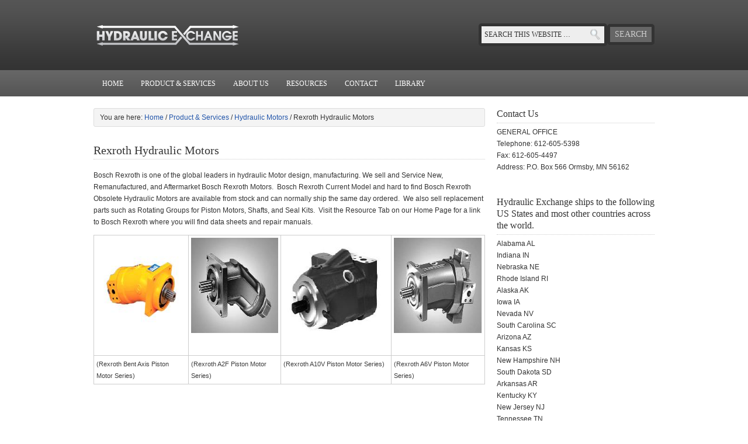

--- FILE ---
content_type: text/html; charset=UTF-8
request_url: https://hydraulicexchange.com/product-services/hydraulic-motors/rexroth-hydraulic-motors
body_size: 7106
content:
<!DOCTYPE html PUBLIC "-//W3C//DTD XHTML 1.0 Transitional//EN" "http://www.w3.org/TR/xhtml1/DTD/xhtml1-transitional.dtd">
<html xmlns="http://www.w3.org/1999/xhtml" lang="en-US" xml:lang="en-US">
<head profile="http://gmpg.org/xfn/11">
<meta http-equiv="Content-Type" content="text/html; charset=UTF-8" />
			<meta name="robots" content="noodp,noydir" />
		<title>Rexroth Hydraulic Motor Exchange Rexroth Hydraulic Motors &#8211; Hydraulic Motor Repair &#8211; Radial Piston  &#8211; Gerotor &#8211;  Vane Motors &#8211; LSHT — Hydraulic Exchange &#8211; Valves &#8211; Pumps &#8211; Motors &#8211; Filters</title>
<meta name='robots' content='max-image-preview:large' />
<link rel="alternate" type="application/rss+xml" title="Hydraulic Exchange - Valves - Pumps - Motors - Filters &raquo; Feed" href="https://hydraulicexchange.com/feed" />
<link rel="alternate" type="application/rss+xml" title="Hydraulic Exchange - Valves - Pumps - Motors - Filters &raquo; Comments Feed" href="https://hydraulicexchange.com/comments/feed" />
<link rel="canonical" href="https://hydraulicexchange.com/product-services/hydraulic-motors/rexroth-hydraulic-motors" />
<script type="text/javascript">
window._wpemojiSettings = {"baseUrl":"https:\/\/s.w.org\/images\/core\/emoji\/14.0.0\/72x72\/","ext":".png","svgUrl":"https:\/\/s.w.org\/images\/core\/emoji\/14.0.0\/svg\/","svgExt":".svg","source":{"concatemoji":"https:\/\/hydraulicexchange.com\/wp-includes\/js\/wp-emoji-release.min.js?ver=6.2.8"}};
/*! This file is auto-generated */
!function(e,a,t){var n,r,o,i=a.createElement("canvas"),p=i.getContext&&i.getContext("2d");function s(e,t){p.clearRect(0,0,i.width,i.height),p.fillText(e,0,0);e=i.toDataURL();return p.clearRect(0,0,i.width,i.height),p.fillText(t,0,0),e===i.toDataURL()}function c(e){var t=a.createElement("script");t.src=e,t.defer=t.type="text/javascript",a.getElementsByTagName("head")[0].appendChild(t)}for(o=Array("flag","emoji"),t.supports={everything:!0,everythingExceptFlag:!0},r=0;r<o.length;r++)t.supports[o[r]]=function(e){if(p&&p.fillText)switch(p.textBaseline="top",p.font="600 32px Arial",e){case"flag":return s("\ud83c\udff3\ufe0f\u200d\u26a7\ufe0f","\ud83c\udff3\ufe0f\u200b\u26a7\ufe0f")?!1:!s("\ud83c\uddfa\ud83c\uddf3","\ud83c\uddfa\u200b\ud83c\uddf3")&&!s("\ud83c\udff4\udb40\udc67\udb40\udc62\udb40\udc65\udb40\udc6e\udb40\udc67\udb40\udc7f","\ud83c\udff4\u200b\udb40\udc67\u200b\udb40\udc62\u200b\udb40\udc65\u200b\udb40\udc6e\u200b\udb40\udc67\u200b\udb40\udc7f");case"emoji":return!s("\ud83e\udef1\ud83c\udffb\u200d\ud83e\udef2\ud83c\udfff","\ud83e\udef1\ud83c\udffb\u200b\ud83e\udef2\ud83c\udfff")}return!1}(o[r]),t.supports.everything=t.supports.everything&&t.supports[o[r]],"flag"!==o[r]&&(t.supports.everythingExceptFlag=t.supports.everythingExceptFlag&&t.supports[o[r]]);t.supports.everythingExceptFlag=t.supports.everythingExceptFlag&&!t.supports.flag,t.DOMReady=!1,t.readyCallback=function(){t.DOMReady=!0},t.supports.everything||(n=function(){t.readyCallback()},a.addEventListener?(a.addEventListener("DOMContentLoaded",n,!1),e.addEventListener("load",n,!1)):(e.attachEvent("onload",n),a.attachEvent("onreadystatechange",function(){"complete"===a.readyState&&t.readyCallback()})),(e=t.source||{}).concatemoji?c(e.concatemoji):e.wpemoji&&e.twemoji&&(c(e.twemoji),c(e.wpemoji)))}(window,document,window._wpemojiSettings);
</script>
<style type="text/css">
img.wp-smiley,
img.emoji {
	display: inline !important;
	border: none !important;
	box-shadow: none !important;
	height: 1em !important;
	width: 1em !important;
	margin: 0 0.07em !important;
	vertical-align: -0.1em !important;
	background: none !important;
	padding: 0 !important;
}
</style>
	<link rel='stylesheet' id='executive-child-theme-css' href='https://hydraulicexchange.com/wp-content/themes/executive/style.css?ver=1.0' type='text/css' media='all' />
<link rel='stylesheet' id='wp-block-library-css' href='https://hydraulicexchange.com/wp-includes/css/dist/block-library/style.min.css?ver=6.2.8' type='text/css' media='all' />
<link rel='stylesheet' id='classic-theme-styles-css' href='https://hydraulicexchange.com/wp-includes/css/classic-themes.min.css?ver=6.2.8' type='text/css' media='all' />
<style id='global-styles-inline-css' type='text/css'>
body{--wp--preset--color--black: #000000;--wp--preset--color--cyan-bluish-gray: #abb8c3;--wp--preset--color--white: #ffffff;--wp--preset--color--pale-pink: #f78da7;--wp--preset--color--vivid-red: #cf2e2e;--wp--preset--color--luminous-vivid-orange: #ff6900;--wp--preset--color--luminous-vivid-amber: #fcb900;--wp--preset--color--light-green-cyan: #7bdcb5;--wp--preset--color--vivid-green-cyan: #00d084;--wp--preset--color--pale-cyan-blue: #8ed1fc;--wp--preset--color--vivid-cyan-blue: #0693e3;--wp--preset--color--vivid-purple: #9b51e0;--wp--preset--gradient--vivid-cyan-blue-to-vivid-purple: linear-gradient(135deg,rgba(6,147,227,1) 0%,rgb(155,81,224) 100%);--wp--preset--gradient--light-green-cyan-to-vivid-green-cyan: linear-gradient(135deg,rgb(122,220,180) 0%,rgb(0,208,130) 100%);--wp--preset--gradient--luminous-vivid-amber-to-luminous-vivid-orange: linear-gradient(135deg,rgba(252,185,0,1) 0%,rgba(255,105,0,1) 100%);--wp--preset--gradient--luminous-vivid-orange-to-vivid-red: linear-gradient(135deg,rgba(255,105,0,1) 0%,rgb(207,46,46) 100%);--wp--preset--gradient--very-light-gray-to-cyan-bluish-gray: linear-gradient(135deg,rgb(238,238,238) 0%,rgb(169,184,195) 100%);--wp--preset--gradient--cool-to-warm-spectrum: linear-gradient(135deg,rgb(74,234,220) 0%,rgb(151,120,209) 20%,rgb(207,42,186) 40%,rgb(238,44,130) 60%,rgb(251,105,98) 80%,rgb(254,248,76) 100%);--wp--preset--gradient--blush-light-purple: linear-gradient(135deg,rgb(255,206,236) 0%,rgb(152,150,240) 100%);--wp--preset--gradient--blush-bordeaux: linear-gradient(135deg,rgb(254,205,165) 0%,rgb(254,45,45) 50%,rgb(107,0,62) 100%);--wp--preset--gradient--luminous-dusk: linear-gradient(135deg,rgb(255,203,112) 0%,rgb(199,81,192) 50%,rgb(65,88,208) 100%);--wp--preset--gradient--pale-ocean: linear-gradient(135deg,rgb(255,245,203) 0%,rgb(182,227,212) 50%,rgb(51,167,181) 100%);--wp--preset--gradient--electric-grass: linear-gradient(135deg,rgb(202,248,128) 0%,rgb(113,206,126) 100%);--wp--preset--gradient--midnight: linear-gradient(135deg,rgb(2,3,129) 0%,rgb(40,116,252) 100%);--wp--preset--duotone--dark-grayscale: url('#wp-duotone-dark-grayscale');--wp--preset--duotone--grayscale: url('#wp-duotone-grayscale');--wp--preset--duotone--purple-yellow: url('#wp-duotone-purple-yellow');--wp--preset--duotone--blue-red: url('#wp-duotone-blue-red');--wp--preset--duotone--midnight: url('#wp-duotone-midnight');--wp--preset--duotone--magenta-yellow: url('#wp-duotone-magenta-yellow');--wp--preset--duotone--purple-green: url('#wp-duotone-purple-green');--wp--preset--duotone--blue-orange: url('#wp-duotone-blue-orange');--wp--preset--font-size--small: 13px;--wp--preset--font-size--medium: 20px;--wp--preset--font-size--large: 36px;--wp--preset--font-size--x-large: 42px;--wp--preset--spacing--20: 0.44rem;--wp--preset--spacing--30: 0.67rem;--wp--preset--spacing--40: 1rem;--wp--preset--spacing--50: 1.5rem;--wp--preset--spacing--60: 2.25rem;--wp--preset--spacing--70: 3.38rem;--wp--preset--spacing--80: 5.06rem;--wp--preset--shadow--natural: 6px 6px 9px rgba(0, 0, 0, 0.2);--wp--preset--shadow--deep: 12px 12px 50px rgba(0, 0, 0, 0.4);--wp--preset--shadow--sharp: 6px 6px 0px rgba(0, 0, 0, 0.2);--wp--preset--shadow--outlined: 6px 6px 0px -3px rgba(255, 255, 255, 1), 6px 6px rgba(0, 0, 0, 1);--wp--preset--shadow--crisp: 6px 6px 0px rgba(0, 0, 0, 1);}:where(.is-layout-flex){gap: 0.5em;}body .is-layout-flow > .alignleft{float: left;margin-inline-start: 0;margin-inline-end: 2em;}body .is-layout-flow > .alignright{float: right;margin-inline-start: 2em;margin-inline-end: 0;}body .is-layout-flow > .aligncenter{margin-left: auto !important;margin-right: auto !important;}body .is-layout-constrained > .alignleft{float: left;margin-inline-start: 0;margin-inline-end: 2em;}body .is-layout-constrained > .alignright{float: right;margin-inline-start: 2em;margin-inline-end: 0;}body .is-layout-constrained > .aligncenter{margin-left: auto !important;margin-right: auto !important;}body .is-layout-constrained > :where(:not(.alignleft):not(.alignright):not(.alignfull)){max-width: var(--wp--style--global--content-size);margin-left: auto !important;margin-right: auto !important;}body .is-layout-constrained > .alignwide{max-width: var(--wp--style--global--wide-size);}body .is-layout-flex{display: flex;}body .is-layout-flex{flex-wrap: wrap;align-items: center;}body .is-layout-flex > *{margin: 0;}:where(.wp-block-columns.is-layout-flex){gap: 2em;}.has-black-color{color: var(--wp--preset--color--black) !important;}.has-cyan-bluish-gray-color{color: var(--wp--preset--color--cyan-bluish-gray) !important;}.has-white-color{color: var(--wp--preset--color--white) !important;}.has-pale-pink-color{color: var(--wp--preset--color--pale-pink) !important;}.has-vivid-red-color{color: var(--wp--preset--color--vivid-red) !important;}.has-luminous-vivid-orange-color{color: var(--wp--preset--color--luminous-vivid-orange) !important;}.has-luminous-vivid-amber-color{color: var(--wp--preset--color--luminous-vivid-amber) !important;}.has-light-green-cyan-color{color: var(--wp--preset--color--light-green-cyan) !important;}.has-vivid-green-cyan-color{color: var(--wp--preset--color--vivid-green-cyan) !important;}.has-pale-cyan-blue-color{color: var(--wp--preset--color--pale-cyan-blue) !important;}.has-vivid-cyan-blue-color{color: var(--wp--preset--color--vivid-cyan-blue) !important;}.has-vivid-purple-color{color: var(--wp--preset--color--vivid-purple) !important;}.has-black-background-color{background-color: var(--wp--preset--color--black) !important;}.has-cyan-bluish-gray-background-color{background-color: var(--wp--preset--color--cyan-bluish-gray) !important;}.has-white-background-color{background-color: var(--wp--preset--color--white) !important;}.has-pale-pink-background-color{background-color: var(--wp--preset--color--pale-pink) !important;}.has-vivid-red-background-color{background-color: var(--wp--preset--color--vivid-red) !important;}.has-luminous-vivid-orange-background-color{background-color: var(--wp--preset--color--luminous-vivid-orange) !important;}.has-luminous-vivid-amber-background-color{background-color: var(--wp--preset--color--luminous-vivid-amber) !important;}.has-light-green-cyan-background-color{background-color: var(--wp--preset--color--light-green-cyan) !important;}.has-vivid-green-cyan-background-color{background-color: var(--wp--preset--color--vivid-green-cyan) !important;}.has-pale-cyan-blue-background-color{background-color: var(--wp--preset--color--pale-cyan-blue) !important;}.has-vivid-cyan-blue-background-color{background-color: var(--wp--preset--color--vivid-cyan-blue) !important;}.has-vivid-purple-background-color{background-color: var(--wp--preset--color--vivid-purple) !important;}.has-black-border-color{border-color: var(--wp--preset--color--black) !important;}.has-cyan-bluish-gray-border-color{border-color: var(--wp--preset--color--cyan-bluish-gray) !important;}.has-white-border-color{border-color: var(--wp--preset--color--white) !important;}.has-pale-pink-border-color{border-color: var(--wp--preset--color--pale-pink) !important;}.has-vivid-red-border-color{border-color: var(--wp--preset--color--vivid-red) !important;}.has-luminous-vivid-orange-border-color{border-color: var(--wp--preset--color--luminous-vivid-orange) !important;}.has-luminous-vivid-amber-border-color{border-color: var(--wp--preset--color--luminous-vivid-amber) !important;}.has-light-green-cyan-border-color{border-color: var(--wp--preset--color--light-green-cyan) !important;}.has-vivid-green-cyan-border-color{border-color: var(--wp--preset--color--vivid-green-cyan) !important;}.has-pale-cyan-blue-border-color{border-color: var(--wp--preset--color--pale-cyan-blue) !important;}.has-vivid-cyan-blue-border-color{border-color: var(--wp--preset--color--vivid-cyan-blue) !important;}.has-vivid-purple-border-color{border-color: var(--wp--preset--color--vivid-purple) !important;}.has-vivid-cyan-blue-to-vivid-purple-gradient-background{background: var(--wp--preset--gradient--vivid-cyan-blue-to-vivid-purple) !important;}.has-light-green-cyan-to-vivid-green-cyan-gradient-background{background: var(--wp--preset--gradient--light-green-cyan-to-vivid-green-cyan) !important;}.has-luminous-vivid-amber-to-luminous-vivid-orange-gradient-background{background: var(--wp--preset--gradient--luminous-vivid-amber-to-luminous-vivid-orange) !important;}.has-luminous-vivid-orange-to-vivid-red-gradient-background{background: var(--wp--preset--gradient--luminous-vivid-orange-to-vivid-red) !important;}.has-very-light-gray-to-cyan-bluish-gray-gradient-background{background: var(--wp--preset--gradient--very-light-gray-to-cyan-bluish-gray) !important;}.has-cool-to-warm-spectrum-gradient-background{background: var(--wp--preset--gradient--cool-to-warm-spectrum) !important;}.has-blush-light-purple-gradient-background{background: var(--wp--preset--gradient--blush-light-purple) !important;}.has-blush-bordeaux-gradient-background{background: var(--wp--preset--gradient--blush-bordeaux) !important;}.has-luminous-dusk-gradient-background{background: var(--wp--preset--gradient--luminous-dusk) !important;}.has-pale-ocean-gradient-background{background: var(--wp--preset--gradient--pale-ocean) !important;}.has-electric-grass-gradient-background{background: var(--wp--preset--gradient--electric-grass) !important;}.has-midnight-gradient-background{background: var(--wp--preset--gradient--midnight) !important;}.has-small-font-size{font-size: var(--wp--preset--font-size--small) !important;}.has-medium-font-size{font-size: var(--wp--preset--font-size--medium) !important;}.has-large-font-size{font-size: var(--wp--preset--font-size--large) !important;}.has-x-large-font-size{font-size: var(--wp--preset--font-size--x-large) !important;}
.wp-block-navigation a:where(:not(.wp-element-button)){color: inherit;}
:where(.wp-block-columns.is-layout-flex){gap: 2em;}
.wp-block-pullquote{font-size: 1.5em;line-height: 1.6;}
</style>
<link rel='stylesheet' id='contact-form-7-css' href='https://hydraulicexchange.com/wp-content/plugins/contact-form-7/includes/css/styles.css?ver=5.7.4' type='text/css' media='all' />
<script type='text/javascript' src='https://hydraulicexchange.com/wp-includes/js/jquery/jquery.min.js?ver=3.6.4' id='jquery-core-js'></script>
<script type='text/javascript' src='https://hydraulicexchange.com/wp-includes/js/jquery/jquery-migrate.min.js?ver=3.4.0' id='jquery-migrate-js'></script>
<!--[if lt IE 9]>
<script type='text/javascript' src='https://hydraulicexchange.com/wp-content/themes/genesis/lib/js/html5shiv.min.js?ver=3.7.3' id='html5shiv-js'></script>
<![endif]-->
<script type='text/javascript' src='https://hydraulicexchange.com/wp-content/plugins/google-analyticator/external-tracking.min.js?ver=6.5.7' id='ga-external-tracking-js'></script>
<link rel="https://api.w.org/" href="https://hydraulicexchange.com/wp-json/" /><link rel="alternate" type="application/json" href="https://hydraulicexchange.com/wp-json/wp/v2/pages/265" /><link rel="EditURI" type="application/rsd+xml" title="RSD" href="https://hydraulicexchange.com/xmlrpc.php?rsd" />
<link rel="alternate" type="application/json+oembed" href="https://hydraulicexchange.com/wp-json/oembed/1.0/embed?url=https%3A%2F%2Fhydraulicexchange.com%2Fproduct-services%2Fhydraulic-motors%2Frexroth-hydraulic-motors" />
<link rel="alternate" type="text/xml+oembed" href="https://hydraulicexchange.com/wp-json/oembed/1.0/embed?url=https%3A%2F%2Fhydraulicexchange.com%2Fproduct-services%2Fhydraulic-motors%2Frexroth-hydraulic-motors&#038;format=xml" />
	
<style type="text/css" media="screen">
	#rotator {
		position: relative;
		width: 300px;
		height: 200px;
		margin: 0; padding: 0;
		overflow: hidden;
	}
</style>
	
<link rel="icon" href="https://hydraulicexchange.com/wp-content/themes/executive/images/favicon.ico" />
<link rel="pingback" href="https://hydraulicexchange.com/xmlrpc.php" />
<style type="text/css" media="all">
/* <![CDATA[ */
@import url("https://hydraulicexchange.com/wp-content/plugins/wp-table-reloaded/css/plugin.css?ver=1.9.4");
@import url("https://hydraulicexchange.com/wp-content/plugins/wp-table-reloaded/css/datatables.css?ver=1.9.4");
/* ]]> */
</style><!-- Google Analytics Tracking by Google Analyticator 6.5.7 -->
<script type="text/javascript">
    var analyticsFileTypes = [];
    var analyticsSnippet = 'enabled';
    var analyticsEventTracking = 'enabled';
</script>
<script type="text/javascript">
	var _gaq = _gaq || [];
  
	_gaq.push(['_setAccount', 'UA-17170736-1']);
    _gaq.push(['_addDevId', 'i9k95']); // Google Analyticator App ID with Google
	_gaq.push(['_trackPageview']);

	(function() {
		var ga = document.createElement('script'); ga.type = 'text/javascript'; ga.async = true;
		                ga.src = ('https:' == document.location.protocol ? 'https://ssl' : 'http://www') + '.google-analytics.com/ga.js';
		                var s = document.getElementsByTagName('script')[0]; s.parentNode.insertBefore(ga, s);
	})();
</script>
</head>
<body class="page-template-default page page-id-265 page-child parent-pageid-17 header-image content-sidebar"><svg xmlns="http://www.w3.org/2000/svg" viewBox="0 0 0 0" width="0" height="0" focusable="false" role="none" style="visibility: hidden; position: absolute; left: -9999px; overflow: hidden;" ><defs><filter id="wp-duotone-dark-grayscale"><feColorMatrix color-interpolation-filters="sRGB" type="matrix" values=" .299 .587 .114 0 0 .299 .587 .114 0 0 .299 .587 .114 0 0 .299 .587 .114 0 0 " /><feComponentTransfer color-interpolation-filters="sRGB" ><feFuncR type="table" tableValues="0 0.498039215686" /><feFuncG type="table" tableValues="0 0.498039215686" /><feFuncB type="table" tableValues="0 0.498039215686" /><feFuncA type="table" tableValues="1 1" /></feComponentTransfer><feComposite in2="SourceGraphic" operator="in" /></filter></defs></svg><svg xmlns="http://www.w3.org/2000/svg" viewBox="0 0 0 0" width="0" height="0" focusable="false" role="none" style="visibility: hidden; position: absolute; left: -9999px; overflow: hidden;" ><defs><filter id="wp-duotone-grayscale"><feColorMatrix color-interpolation-filters="sRGB" type="matrix" values=" .299 .587 .114 0 0 .299 .587 .114 0 0 .299 .587 .114 0 0 .299 .587 .114 0 0 " /><feComponentTransfer color-interpolation-filters="sRGB" ><feFuncR type="table" tableValues="0 1" /><feFuncG type="table" tableValues="0 1" /><feFuncB type="table" tableValues="0 1" /><feFuncA type="table" tableValues="1 1" /></feComponentTransfer><feComposite in2="SourceGraphic" operator="in" /></filter></defs></svg><svg xmlns="http://www.w3.org/2000/svg" viewBox="0 0 0 0" width="0" height="0" focusable="false" role="none" style="visibility: hidden; position: absolute; left: -9999px; overflow: hidden;" ><defs><filter id="wp-duotone-purple-yellow"><feColorMatrix color-interpolation-filters="sRGB" type="matrix" values=" .299 .587 .114 0 0 .299 .587 .114 0 0 .299 .587 .114 0 0 .299 .587 .114 0 0 " /><feComponentTransfer color-interpolation-filters="sRGB" ><feFuncR type="table" tableValues="0.549019607843 0.988235294118" /><feFuncG type="table" tableValues="0 1" /><feFuncB type="table" tableValues="0.717647058824 0.254901960784" /><feFuncA type="table" tableValues="1 1" /></feComponentTransfer><feComposite in2="SourceGraphic" operator="in" /></filter></defs></svg><svg xmlns="http://www.w3.org/2000/svg" viewBox="0 0 0 0" width="0" height="0" focusable="false" role="none" style="visibility: hidden; position: absolute; left: -9999px; overflow: hidden;" ><defs><filter id="wp-duotone-blue-red"><feColorMatrix color-interpolation-filters="sRGB" type="matrix" values=" .299 .587 .114 0 0 .299 .587 .114 0 0 .299 .587 .114 0 0 .299 .587 .114 0 0 " /><feComponentTransfer color-interpolation-filters="sRGB" ><feFuncR type="table" tableValues="0 1" /><feFuncG type="table" tableValues="0 0.278431372549" /><feFuncB type="table" tableValues="0.592156862745 0.278431372549" /><feFuncA type="table" tableValues="1 1" /></feComponentTransfer><feComposite in2="SourceGraphic" operator="in" /></filter></defs></svg><svg xmlns="http://www.w3.org/2000/svg" viewBox="0 0 0 0" width="0" height="0" focusable="false" role="none" style="visibility: hidden; position: absolute; left: -9999px; overflow: hidden;" ><defs><filter id="wp-duotone-midnight"><feColorMatrix color-interpolation-filters="sRGB" type="matrix" values=" .299 .587 .114 0 0 .299 .587 .114 0 0 .299 .587 .114 0 0 .299 .587 .114 0 0 " /><feComponentTransfer color-interpolation-filters="sRGB" ><feFuncR type="table" tableValues="0 0" /><feFuncG type="table" tableValues="0 0.647058823529" /><feFuncB type="table" tableValues="0 1" /><feFuncA type="table" tableValues="1 1" /></feComponentTransfer><feComposite in2="SourceGraphic" operator="in" /></filter></defs></svg><svg xmlns="http://www.w3.org/2000/svg" viewBox="0 0 0 0" width="0" height="0" focusable="false" role="none" style="visibility: hidden; position: absolute; left: -9999px; overflow: hidden;" ><defs><filter id="wp-duotone-magenta-yellow"><feColorMatrix color-interpolation-filters="sRGB" type="matrix" values=" .299 .587 .114 0 0 .299 .587 .114 0 0 .299 .587 .114 0 0 .299 .587 .114 0 0 " /><feComponentTransfer color-interpolation-filters="sRGB" ><feFuncR type="table" tableValues="0.780392156863 1" /><feFuncG type="table" tableValues="0 0.949019607843" /><feFuncB type="table" tableValues="0.352941176471 0.470588235294" /><feFuncA type="table" tableValues="1 1" /></feComponentTransfer><feComposite in2="SourceGraphic" operator="in" /></filter></defs></svg><svg xmlns="http://www.w3.org/2000/svg" viewBox="0 0 0 0" width="0" height="0" focusable="false" role="none" style="visibility: hidden; position: absolute; left: -9999px; overflow: hidden;" ><defs><filter id="wp-duotone-purple-green"><feColorMatrix color-interpolation-filters="sRGB" type="matrix" values=" .299 .587 .114 0 0 .299 .587 .114 0 0 .299 .587 .114 0 0 .299 .587 .114 0 0 " /><feComponentTransfer color-interpolation-filters="sRGB" ><feFuncR type="table" tableValues="0.650980392157 0.403921568627" /><feFuncG type="table" tableValues="0 1" /><feFuncB type="table" tableValues="0.447058823529 0.4" /><feFuncA type="table" tableValues="1 1" /></feComponentTransfer><feComposite in2="SourceGraphic" operator="in" /></filter></defs></svg><svg xmlns="http://www.w3.org/2000/svg" viewBox="0 0 0 0" width="0" height="0" focusable="false" role="none" style="visibility: hidden; position: absolute; left: -9999px; overflow: hidden;" ><defs><filter id="wp-duotone-blue-orange"><feColorMatrix color-interpolation-filters="sRGB" type="matrix" values=" .299 .587 .114 0 0 .299 .587 .114 0 0 .299 .587 .114 0 0 .299 .587 .114 0 0 " /><feComponentTransfer color-interpolation-filters="sRGB" ><feFuncR type="table" tableValues="0.0980392156863 1" /><feFuncG type="table" tableValues="0 0.662745098039" /><feFuncB type="table" tableValues="0.847058823529 0.419607843137" /><feFuncA type="table" tableValues="1 1" /></feComponentTransfer><feComposite in2="SourceGraphic" operator="in" /></filter></defs></svg><div id="wrap"><div id="header"><div class="wrap"><div id="title-area"><p id="title"><a href="https://hydraulicexchange.com/">Hydraulic Exchange - Valves - Pumps - Motors - Filters</a></p><p id="description">Sale of Hydraulic Pumps - Hydraulic Motors - Hydraulic Valves - Hydraulic Filters and Hydraulic Parts – We also work with remanufactured hydraulic parts. Hydraulic Pump Exchange - Hydraulic Filter Exchange - Hydraulic Valve Exchange - Hydraulic Motor Exchange</p></div><div class="widget-area header-widget-area"><div id="search-4" class="widget widget_search"><div class="widget-wrap"><form method="get" class="searchform search-form" action="https://hydraulicexchange.com/" role="search" ><input type="text" value="Search this website &#x02026;" name="s" class="s search-input" onfocus="if ('Search this website &#x2026;' === this.value) {this.value = '';}" onblur="if ('' === this.value) {this.value = 'Search this website &#x2026;';}" /><input type="submit" class="searchsubmit search-submit" value="Search" /></form></div></div>
</div></div></div><div id="nav"><div class="wrap"><ul id="menu-hydraulic-filter-units" class="menu genesis-nav-menu menu-primary"><li id="menu-item-462" class="menu-item menu-item-type-custom menu-item-object-custom menu-item-home menu-item-462"><a href="https://hydraulicexchange.com/">Home</a></li>
<li id="menu-item-464" class="menu-item menu-item-type-post_type menu-item-object-page current-page-ancestor current-menu-ancestor current_page_ancestor menu-item-has-children menu-item-464"><a href="https://hydraulicexchange.com/product-services">Product &#038; Services</a>
<ul class="sub-menu">
	<li id="menu-item-628" class="menu-item menu-item-type-post_type menu-item-object-page menu-item-628"><a href="https://hydraulicexchange.com/product-services/assembly-tool-repair">Assembly Tool Repair</a></li>
	<li id="menu-item-687" class="menu-item menu-item-type-post_type menu-item-object-page menu-item-687"><a href="https://hydraulicexchange.com/product-services/uryu-pulse-tools">Uryu Pulse Tools</a></li>
	<li id="menu-item-627" class="menu-item menu-item-type-post_type menu-item-object-page menu-item-627"><a href="https://hydraulicexchange.com/product-services/auxiliary-hydraulic-power-unit">Auxiliary Hydraulic Power Unit</a></li>
	<li id="menu-item-466" class="menu-item menu-item-type-post_type menu-item-object-page current-page-ancestor current-menu-ancestor current-menu-parent current-page-parent current_page_parent current_page_ancestor menu-item-has-children menu-item-466"><a href="https://hydraulicexchange.com/product-services/hydraulic-motors">Hydraulic Motors</a>
	<ul class="sub-menu">
		<li id="menu-item-467" class="menu-item menu-item-type-post_type menu-item-object-page menu-item-has-children menu-item-467"><a href="https://hydraulicexchange.com/product-services/hydraulic-motors/charlynn-hydraulic-motors-steering-units">CharLynn Hydraulic Motors / Steering Units</a>
		<ul class="sub-menu">
			<li id="menu-item-468" class="menu-item menu-item-type-post_type menu-item-object-page menu-item-468"><a href="https://hydraulicexchange.com/product-services/hydraulic-motors/eatonhydraulicmotors">Eaton Hydraulic Motors</a></li>
		</ul>
</li>
		<li id="menu-item-469" class="menu-item menu-item-type-post_type menu-item-object-page current-menu-item page_item page-item-265 current_page_item menu-item-469"><a href="https://hydraulicexchange.com/product-services/hydraulic-motors/rexroth-hydraulic-motors" aria-current="page">Rexroth Hydraulic Motors</a></li>
		<li id="menu-item-471" class="menu-item menu-item-type-post_type menu-item-object-page menu-item-471"><a href="https://hydraulicexchange.com/vickers-hydraulic-motors">Vickers Hydraulic Motors</a></li>
		<li id="menu-item-470" class="menu-item menu-item-type-post_type menu-item-object-page menu-item-470"><a href="https://hydraulicexchange.com/product-services/hydraulic-motors/staffa-hydraulic-motors">Staffa Hydraulic Motors</a></li>
	</ul>
</li>
	<li id="menu-item-472" class="menu-item menu-item-type-post_type menu-item-object-page menu-item-has-children menu-item-472"><a href="https://hydraulicexchange.com/product-services/hydraulic-pumps">Hydraulic Pumps</a>
	<ul class="sub-menu">
		<li id="menu-item-473" class="menu-item menu-item-type-post_type menu-item-object-page menu-item-473"><a href="https://hydraulicexchange.com/product-services/hydraulic-pumps/denison-hydraulic-pumps">Denison Hydraulic Pumps</a></li>
		<li id="menu-item-474" class="menu-item menu-item-type-post_type menu-item-object-page menu-item-474"><a href="https://hydraulicexchange.com/product-services/hydraulic-pumps/eaton-hydraulic-pumps">Eaton Hydraulic Pumps</a></li>
		<li id="menu-item-475" class="menu-item menu-item-type-post_type menu-item-object-page menu-item-475"><a href="https://hydraulicexchange.com/product-services/hydraulic-pumps/oilgear-hydraulic-pumps">OilGear Hydraulic Pumps</a></li>
		<li id="menu-item-476" class="menu-item menu-item-type-post_type menu-item-object-page menu-item-476"><a href="https://hydraulicexchange.com/product-services/hydraulic-pumps/rexroth-bosch-hydraulic-pumps">Rexroth Bosch Hydraulic Pumps</a></li>
		<li id="menu-item-477" class="menu-item menu-item-type-post_type menu-item-object-page menu-item-477"><a href="https://hydraulicexchange.com/sundstrand-hydraulic-pumps">Sundstrand Hydraulic Pumps</a></li>
		<li id="menu-item-478" class="menu-item menu-item-type-post_type menu-item-object-page menu-item-478"><a href="https://hydraulicexchange.com/vickers-hydraulic-pumps">Vickers Hydraulic Pumps</a></li>
	</ul>
</li>
	<li id="menu-item-479" class="menu-item menu-item-type-post_type menu-item-object-page menu-item-has-children menu-item-479"><a href="https://hydraulicexchange.com/product-services/hydrualic-valves">Hydrualic Valves</a>
	<ul class="sub-menu">
		<li id="menu-item-480" class="menu-item menu-item-type-post_type menu-item-object-page menu-item-480"><a href="https://hydraulicexchange.com/product-services/hydrualic-valves/hydraulic-directional-control-valves-sold-and-serviced">Hydraulic Directional Control Valves</a></li>
		<li id="menu-item-481" class="menu-item menu-item-type-post_type menu-item-object-page menu-item-481"><a href="https://hydraulicexchange.com/product-services/hydrualic-valves/hydraulic-flow-control-valves">Hydraulic Flow Control Valves</a></li>
		<li id="menu-item-482" class="menu-item menu-item-type-post_type menu-item-object-page menu-item-482"><a href="https://hydraulicexchange.com/product-services/hydrualic-valves/hydraulic-pressure-control-valves">Hydraulic Pressure Control Valves</a></li>
		<li id="menu-item-483" class="menu-item menu-item-type-post_type menu-item-object-page menu-item-483"><a href="https://hydraulicexchange.com/product-services/hydrualic-valves/hydraulic-servo-proportional-valves">Hydraulic Servo Proportional Valves</a></li>
	</ul>
</li>
	<li id="menu-item-465" class="menu-item menu-item-type-post_type menu-item-object-page menu-item-465"><a href="https://hydraulicexchange.com/product-services/hydraulic-filters">Hydraulic Filters</a></li>
	<li id="menu-item-579" class="menu-item menu-item-type-post_type menu-item-object-page menu-item-579"><a href="https://hydraulicexchange.com/product-services/hydraulic-filter-unit">Hydraulic Filter Unit</a></li>
</ul>
</li>
<li id="menu-item-491" class="menu-item menu-item-type-post_type menu-item-object-page menu-item-491"><a href="https://hydraulicexchange.com/about">About Us</a></li>
<li id="menu-item-492" class="menu-item menu-item-type-post_type menu-item-object-page menu-item-492"><a href="https://hydraulicexchange.com/resources">Resources</a></li>
<li id="menu-item-725" class="menu-item menu-item-type-post_type menu-item-object-page menu-item-725"><a href="https://hydraulicexchange.com/contact">Contact</a></li>
<li id="menu-item-600" class="menu-item menu-item-type-post_type menu-item-object-page menu-item-600"><a href="https://hydraulicexchange.com/library">Library</a></li>
</ul></div></div><div id="inner"><div id="content-sidebar-wrap"><div id="content" class="hfeed"><div class="breadcrumb">You are here: <a href="https://hydraulicexchange.com/"><span class="breadcrumb-link-text-wrap" itemprop="name">Home</span></a> <span aria-label="breadcrumb separator">/</span> <a href="https://hydraulicexchange.com/product-services"><span class="breadcrumb-link-text-wrap" itemprop="name">Product &#038; Services</span></a> <span aria-label="breadcrumb separator">/</span> <a href="https://hydraulicexchange.com/product-services/hydraulic-motors"><span class="breadcrumb-link-text-wrap" itemprop="name">Hydraulic Motors</span></a> <span aria-label="breadcrumb separator">/</span> Rexroth Hydraulic Motors</div><div class="post-265 page type-page status-publish hentry entry"><h1 class="entry-title">Rexroth Hydraulic Motors</h1>
<div class="entry-content"><p>Bosch Rexroth is one of the global leaders in hydraulic Motor design, manufacturing. We sell and Service New, Remanufactured, and Aftermarket Bosch Rexroth Motors.  Bosch Rexroth Current Model and hard to find Bosch Rexroth Obsolete Hydraulic Motors are available from stock and can normally ship the same day ordered.  We also sell replacement parts such as Rotating Groups for Piston Motors, Shafts, and Seal Kits.  Visit the Resource Tab on our Home Page for a link to Bosch Rexroth where you will find data sheets and repair manuals.</p>
<p><strong>
<table id="wp-table-reloaded-id-11-no-1" class="wp-table-reloaded wp-table-reloaded-id-11">
<tbody>
	<tr class="row-1">
		<td class="column-1"><a href="https://hydraulicexchange.com/?attachment_id=270" rel="attachment wp-att-270"><img src="https://hydraulicexchange.com/wp-content/uploads/2010/10/Rexroth-Bent-Axis-Motor.jpg" alt="Rexroth Bent Axis Motor Series" title="Rexroth Bent Axis Motor" width="192" height="168" class="aligncenter size-full wp-image-270" /></a></td><td class="column-2"><a href="https://hydraulicexchange.com/?attachment_id=267" rel="attachment wp-att-267"><img src="https://hydraulicexchange.com/wp-content/uploads/2010/10/Rexroth-A2F-Motor.jpg" alt="Rexroth A2F Sereis Motor" title="Rexroth A2F Motor" width="187" height="163" class="aligncenter size-full wp-image-267" /></a></td><td class="column-3"><a href="https://hydraulicexchange.com/?attachment_id=269" rel="attachment wp-att-269"><img src="https://hydraulicexchange.com/wp-content/uploads/2010/10/Rexroth-A10V-Motor.jpg" alt="Rexroth A10V Series Motor" title="Rexroth A10V Motor" width="226" height="187" class="aligncenter size-full wp-image-269" /></a></td><td class="column-4"><a href="https://hydraulicexchange.com/?attachment_id=268" rel="attachment wp-att-268"><img src="https://hydraulicexchange.com/wp-content/uploads/2010/10/Rexroth-A6V-Motor.jpg" alt="Rexroth A6V Series Motor" title="Rexroth A6V Motor" width="188" height="164" class="aligncenter size-full wp-image-268" /></a></td>
	</tr>
	<tr class="row-2">
		<td class="column-1">(Rexroth Bent Axis Piston Motor Series)</td><td class="column-2">(Rexroth A2F Piston Motor Series)</td><td class="column-3">(Rexroth A10V Piston Motor Series)</td><td class="column-4">(Rexroth A6V Piston Motor Series)</td>
	</tr>
</tbody>
</table>
</strong></p>
</div></div></div><div id="sidebar" class="sidebar widget-area"><div id="text-3" class="widget widget_text"><div class="widget-wrap"><h4 class="widget-title widgettitle">Contact Us</h4>
			<div class="textwidget"><p>GENERAL OFFICE<br />
Telephone: 612-605-5398<br />
Fax: 612-605-4497<br />
Address: P.O. Box 566 Ormsby, MN 56162</p>
</div>
		</div></div>
<div id="text-4" class="widget widget_text"><div class="widget-wrap"><h4 class="widget-title widgettitle">Hydraulic Exchange ships to the following US States and most other countries across the world.</h4>
			<div class="textwidget"><p>Alabama AL<br />
Indiana IN<br />
Nebraska NE<br />
Rhode Island RI<br />
Alaska AK<br />
Iowa IA<br />
Nevada NV<br />
South Carolina SC<br />
Arizona AZ<br />
Kansas KS<br />
New Hampshire NH<br />
South Dakota SD<br />
Arkansas AR<br />
Kentucky KY<br />
New Jersey NJ<br />
Tennessee TN<br />
California CA<br />
Louisiana LA<br />
New Mexico NM<br />
Texas TX<br />
Colorado CO<br />
Maine ME<br />
New York NY<br />
Utah UT<br />
Connecticut CT<br />
Maryland MD<br />
North Carolina NC<br />
Vermont VT<br />
Delaware DE<br />
Massachusetts MA<br />
North Dakota ND<br />
Virginia VA<br />
Florida FL<br />
Michigan MI<br />
Ohio OH<br />
Washington WA<br />
Georgia GA<br />
Minnesota MN<br />
Oklahoma OK<br />
West Virginia WV<br />
Hawaii HI<br />
Mississippi MS<br />
Oregon OR<br />
Wisconsin WI<br />
Idaho ID<br />
Missouri MO<br />
Pennsylvania PA<br />
Wyoming WY<br />
Illinois IL<br />
Montana MT 				</p>
</div>
		</div></div>
</div></div></div><div id="footer" class="footer"><div class="wrap"><div class="gototop"><p><a href="#wrap" rel="nofollow">Return to top of page</a></p></div><div class="creds"><p>Copyright &#x000A9;&nbsp;2026 &#x000B7;  <a href="https://www.studiopress.com/">Genesis Framework</a> &#x000B7; <a href="https://wordpress.org/">WordPress</a> &#x000B7; <a href="https://hydraulicexchange.com/wp-login.php">Log in</a></p></div></div></div></div>
<script type="text/javascript">
jQuery(document).ready(function($) {
	$("#rotator").cycle({ 
	    fx: 'fade',
	    timeout: 3000,
	    speed: 1000,
	    pause: 1,
	    fit: 1
	});
});
</script>

<script type='text/javascript' src='https://hydraulicexchange.com/wp-content/plugins/contact-form-7/includes/swv/js/index.js?ver=5.7.4' id='swv-js'></script>
<script type='text/javascript' id='contact-form-7-js-extra'>
/* <![CDATA[ */
var wpcf7 = {"api":{"root":"https:\/\/hydraulicexchange.com\/wp-json\/","namespace":"contact-form-7\/v1"},"cached":"1"};
/* ]]> */
</script>
<script type='text/javascript' src='https://hydraulicexchange.com/wp-content/plugins/contact-form-7/includes/js/index.js?ver=5.7.4' id='contact-form-7-js'></script>
<script type='text/javascript' src='https://hydraulicexchange.com/wp-includes/js/comment-reply.min.js?ver=6.2.8' id='comment-reply-js'></script>
<script type='text/javascript' src='https://hydraulicexchange.com/wp-content/plugins/wp-cycle/jquery.cycle.all.min.js?ver=2.9999.5' id='cycle-js'></script>
</body></html>
